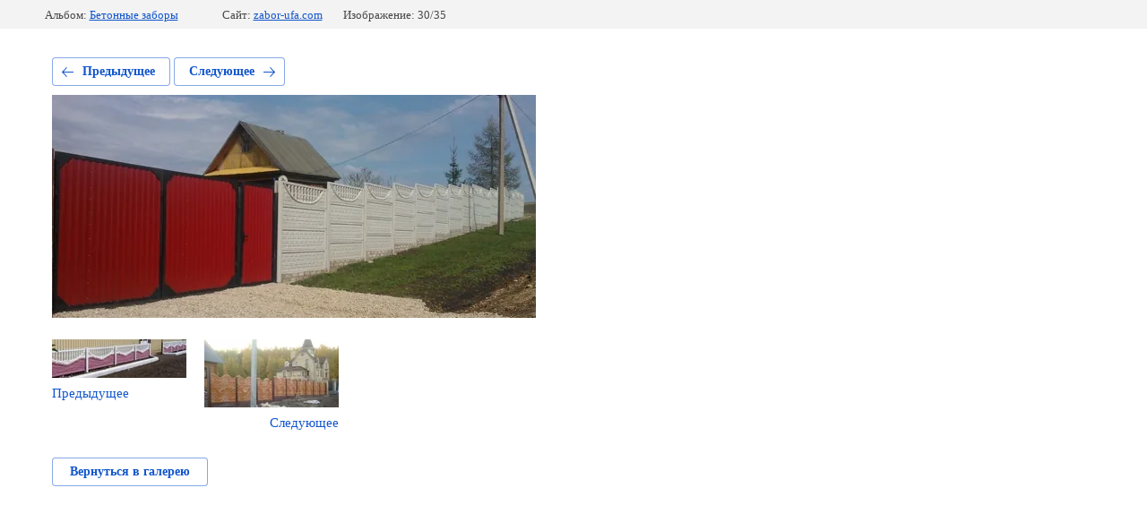

--- FILE ---
content_type: text/html; charset=utf-8
request_url: http://zabor-ufa.com/galereya/photo/0000217185_9rqgz7er
body_size: 2271
content:
			
	
	
	




	






	<!doctype html>
	<html lang="ru">
	<head>
		<meta charset="UTF-8">
		<meta name="robots" content="all"/>
		<title>0000217185_9rqgz7er.jpg</title>
		<meta http-equiv="Content-Type" content="text/html; charset=UTF-8" />
		<meta name="description" content="0000217185_9rqgz7er.jpg" />
		<meta name="keywords" content="0000217185_9rqgz7er.jpg" />
		<meta name="viewport" content="width=device-width, initial-scale=1.0, maximum-scale=1.0, user-scalable=no">
		<link rel='stylesheet' type='text/css' href='/shared/highslide-4.1.13/highslide.min.css'/>
<script type='text/javascript' src='/shared/highslide-4.1.13/highslide-with-html.packed.js'></script>
<script type='text/javascript'>
hs.graphicsDir = '/shared/highslide-4.1.13/graphics/';
hs.outlineType = null;
hs.showCredits = false;
hs.lang={cssDirection:'ltr',loadingText:'Загрузка...',loadingTitle:'Кликните чтобы отменить',focusTitle:'Нажмите чтобы перенести вперёд',fullExpandTitle:'Увеличить',fullExpandText:'Полноэкранный',previousText:'Предыдущий',previousTitle:'Назад (стрелка влево)',nextText:'Далее',nextTitle:'Далее (стрелка вправо)',moveTitle:'Передвинуть',moveText:'Передвинуть',closeText:'Закрыть',closeTitle:'Закрыть (Esc)',resizeTitle:'Восстановить размер',playText:'Слайд-шоу',playTitle:'Слайд-шоу (пробел)',pauseText:'Пауза',pauseTitle:'Приостановить слайд-шоу (пробел)',number:'Изображение %1/%2',restoreTitle:'Нажмите чтобы посмотреть картинку, используйте мышь для перетаскивания. Используйте клавиши вперёд и назад'};</script>

            <!-- 46b9544ffa2e5e73c3c971fe2ede35a5 -->
            <script src='/shared/s3/js/lang/ru.js'></script>
            <script src='/shared/s3/js/common.min.js'></script>
        <link rel='stylesheet' type='text/css' href='/shared/s3/css/calendar.css' /><link rel="icon" href="/favicon.png" type="image/png">

<!--s3_require-->
<link rel="stylesheet" href="/g/basestyle/1.0.1/gallery2/gallery2.css" type="text/css"/>
<link rel="stylesheet" href="/g/basestyle/1.0.1/gallery2/gallery2.blue.css" type="text/css"/>
<script type="text/javascript" src="/g/basestyle/1.0.1/gallery2/gallery2.js" async></script>
<!--/s3_require-->

<link rel='stylesheet' type='text/css' href='/t/images/__csspatch/1/patch.css'/>

	</head>
	<body>
		<div class="g-page g-page-gallery2 g-page-gallery2--photo">

		
		
			<div class="g-panel g-panel--fill g-panel--no-rounded g-panel--fixed-top">
	<div class="g-gallery2-info ">
					<div class="g-gallery2-info__item">
				<div class="g-gallery2-info__item-label">Альбом:</div>
				<a href="/galereya/album/kaliforniya" class="g-gallery2-info__item-value">Бетонные заборы</a>
			</div>
				<div class="g-gallery2-info__item">
			<div class="g-gallery2-info__item-label">Сайт:</div>
			<a href="//zabor-ufa.com" class="g-gallery2-info__item-value">zabor-ufa.com</a>

			<div class="g-gallery2-info__item-label">Изображение: 30/35</div>
		</div>
	</div>
</div>
			<h1></h1>
			
										
										
			
			
			<a href="/galereya/photo/0000217187_kbsznw4r" class="g-button g-button--invert g-button--arr-left">Предыдущее</a>
			<a href="/galereya/photo/0000217184_epk23dmq-1" class="g-button g-button--invert g-button--arr-right">Следующее</a>

			
			<div class="g-gallery2-preview ">
	<img src="/thumb/2/xEHp2zKmriU2CbKFeSnCXg/540r480/d/0000217185_9rqgz7er.jpg">
</div>

			
			<a href="/galereya/photo/0000217187_kbsznw4r" class="g-gallery2-thumb g-gallery2-thumb--prev">
	<span class="g-gallery2-thumb__image"><img src="/thumb/2/zgRJQtjXD0wq9hc_uI09kg/150r130/d/0000217187_kbsznw4r.jpg"></span>
	<span class="g-link g-link--arr-left">Предыдущее</span>
</a>
			
			<a href="/galereya/photo/0000217184_epk23dmq-1" class="g-gallery2-thumb g-gallery2-thumb--next">
	<span class="g-gallery2-thumb__image"><img src="/thumb/2/ZwCoPT2wOTgLdqfhcdsVHw/150r130/d/0000217184_epk23dmq_1.jpg"></span>
	<span class="g-link g-link--arr-right">Следующее</span>
</a>
			
			<div class="g-line"><a href="/galereya/album/kaliforniya" class="g-button g-button--invert">Вернуться в галерею</a></div>

		
			</div>

	
<!-- assets.bottom -->
<!-- </noscript></script></style> -->
<script src="/my/s3/js/site.min.js?1768462484" ></script>
<script src="/my/s3/js/site/defender.min.js?1768462484" ></script>
<script src="https://cp.onicon.ru/loader/5bb33a6fb887ee393b8b4575.js" data-auto async></script>
<script >/*<![CDATA[*/
var megacounter_key="735dde35db6d3dd074115c13ea700d02";
(function(d){
    var s = d.createElement("script");
    s.src = "//counter.megagroup.ru/loader.js?"+new Date().getTime();
    s.async = true;
    d.getElementsByTagName("head")[0].appendChild(s);
})(document);
/*]]>*/</script>
<script >/*<![CDATA[*/
$ite.start({"sid":2011113,"vid":2024019,"aid":2384191,"stid":4,"cp":21,"active":true,"domain":"zabor-ufa.com","lang":"ru","trusted":false,"debug":false,"captcha":3});
/*]]>*/</script>
<!-- /assets.bottom -->
</body>
	</html>


--- FILE ---
content_type: text/css
request_url: http://zabor-ufa.com/t/images/__csspatch/1/patch.css
body_size: 186
content:
html a { color: rgb(0, 0, 0); }
html .slider-block .owl-nav div.owl-prev { background-image: url("./97b305bfe34168c56726276010252d0f.svg"); }
html .slider-block .owl-nav div.owl-next { background-image: url("./f6057bf0e7266dddabf660b932258049.svg"); }


--- FILE ---
content_type: text/javascript
request_url: http://counter.megagroup.ru/735dde35db6d3dd074115c13ea700d02.js?r=&s=1280*720*24&u=http%3A%2F%2Fzabor-ufa.com%2Fgalereya%2Fphoto%2F0000217185_9rqgz7er&t=0000217185_9rqgz7er.jpg&fv=0,0&en=1&rld=0&fr=0&callback=_sntnl1768871669412&1768871669412
body_size: 196
content:
//:1
_sntnl1768871669412({date:"Tue, 20 Jan 2026 01:14:29 GMT", res:"1"})